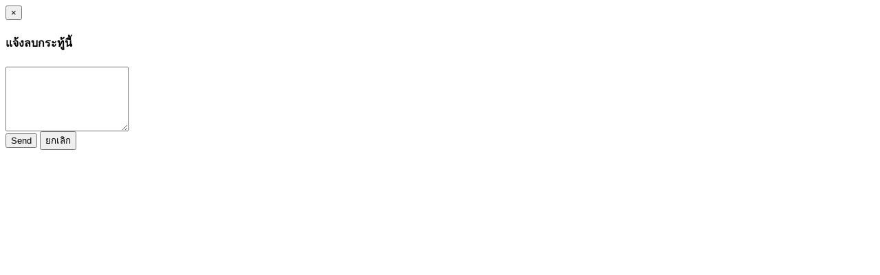

--- FILE ---
content_type: text/html; charset=UTF-8
request_url: http://mocyc.com/report/form/1268176?component=market
body_size: 565
content:
<div class="modal-dialog">
    <form id="post-form" action="/report/form/1268176?component=market" method="post">    <div class="modal-content">
        <div class="modal-header">
            <button type="button" class="close" data-dismiss="modal" aria-hidden="true">&times;</button>
            <h4 class="modal-title"><i class="fa fa-warning fa-fw"></i>แจ้งลบกระทู้นี้</h4>
        </div>
        <div class="modal-body">
            <div class="error-message"></div>
            <div class="form-group">
                <textarea class="form-control" rows="6" name="DeleteNotify[reason]" id="DeleteNotify_reason"></textarea><div class="errorMessage" id="DeleteNotify_reason_em_" style="display:none"></div><input name="DeleteNotify[post_id]" id="DeleteNotify_post_id" type="hidden" value="1268176" /><input name="DeleteNotify[comment_id]" id="DeleteNotify_comment_id" type="hidden" value="0" /><input name="DeleteNotify[post_type]" id="DeleteNotify_post_type" type="hidden" value="market" />            </div>
        </div>
        <div class="modal-footer">
            <button type="button" id="send" class="btn btn-primary btn-sm btn-flat"><i class="fa fa-refresh fa-spin" style="display:none;"></i> Send</button>
                        <input type="button" class="btn btn-danger btn-sm btn-flat" data-dismiss="modal" name="yt0" value="ยกเลิก" />        </div>
    </div>
    </form></div>